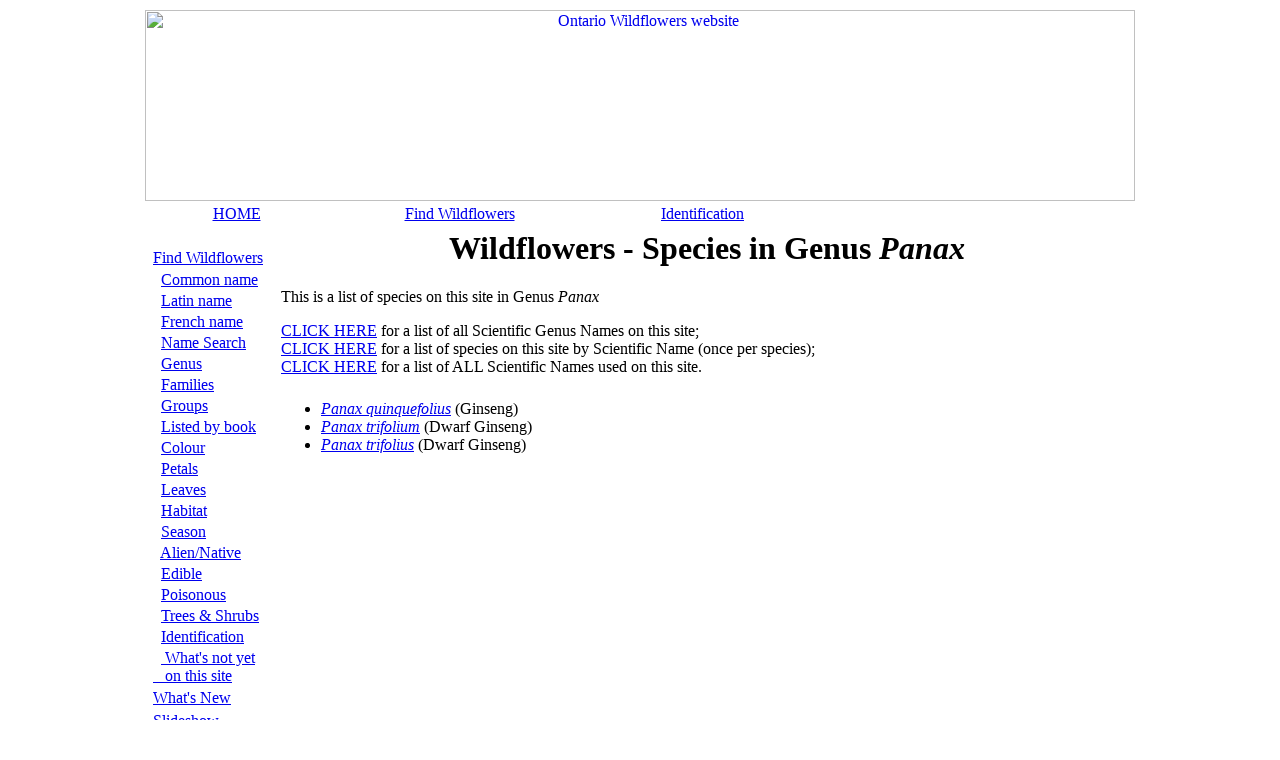

--- FILE ---
content_type: text/html; charset=UTF-8
request_url: http://ontariowildflowers.com/main/genus.php?type=Panax
body_size: 2861
content:
<html><head>
<title>Ontario Wildflowers - Species in Genus Panax</title>
<!-- Content pages have HTML, BODY, TITLE tags, before this page is included. -->
<!-- NEW Jan 2 2014 -->

<head>
<LINK REL="STYLESHEET" href="https://ontariowildflowers.com/z/stylesheet.css" TYPE="text/css">
<SCRIPT type="text/javaScript" src="https://ontariowildflowers.com/z/js/breakoutofframes.js"></SCRIPT>
</head>

	<body>
		<div align="center">
			<!-- Entire page table start: -->
			<table width="990" border="0" cellpadding="0">
				<tr>
					<td width="100%" class="sitecolor">
					<table border="0" width="100%" cellspacing="0" cellpadding="0" height="115">
						<tr>
							<td>
							<p align="center">
							<a href="http://ontariowildflowers.com">
							<img border="0" src="http://ontariowildflowers.com/zcomponents/ONwildflower_header.jpg" width="990" height="191" alt="Ontario Wildflowers website"></a></td>
						</tr>
					</table>
					</td>
				</tr>


<!-- ============== TOP MENU START =========== -->
				<tr>
					<td class="TopMenu" width="100%">
						<div align="center">
							<!-- Top menu table start: -->
							<table width="100%" border="0" cellpadding="0" class="TopMenu">
								<tr>
									<td width="129">
										<div align="center">
											<a class="TopMenu" href="http://www.ontariowildflowers.com">HOME</a></div>
									</td>
									<td width="190">
										<div align="center">
											<a class="TopMenu" href="http://ontariowildflowers.com/main/index.php">Find Wildflowers</a></div>
									</td>
									<td width="158">
										<div align="center">
											<a class="TopMenu" href="http://ontariowildflowers.com/id/index.php">Identification</a></div>
									</td>
									<td width="229">



									</td>
								</tr>
							<!-- Top menu table end: -->
							</table>
						</div>
					</td>
				</tr>
<!-- ============= TOP MENU END ==================== -->





				<tr>
					<td width="100%">
						<!-- page body table start: -->
						<table border="0" width="100%" cellspacing="0" cellpadding="0">
							<tr>
								<td width="5" class="LeftSideMenu">
								<img border="0" src="http://ontariowildflowers.com/z/spacer.gif" width="5" height="5"></td>


<!-- ============= LEFT SIDE MENU START ================== -->
								<td width="118" valign="top" class="LeftSideMenu">
						<div align="left">
							<!-- Side menu inner table start: -->
							<table border="0" cellspacing="3" cellpadding="0" width="100%" class="LeftSideMenu">
								<tr height="15">
									<td>
									<img border="0" src="http://ontariowildflowers.com/z/spacer.gif" width="5" height="15"></td></tr>
								<tr height="20">
									<td width="115" height="20">
									<a class="LeftSideMenu" href="http://ontariowildflowers.com/main/index.php">Find 
									Wildflowers</a></td>
								</tr>
								<tr height="10">
									<td width="115" height="10">
									<nobr>&nbsp;&nbsp;<a class="LeftSideMenu_sub" href="http://ontariowildflowers.com/main/list_common.php">Common name</a></nobr></td>
								</tr>
								<tr height="10">
									<td width="115" height="10">
									<nobr>&nbsp;&nbsp;<a class="LeftSideMenu_sub" href="http://ontariowildflowers.com/main/list_latin.php">Latin name</a></nobr></td>
								</tr>
								<tr height="10">
									<td width="115" height="10">
									<nobr>&nbsp;&nbsp;<a class="LeftSideMenu_sub" href="http://ontariowildflowers.com/main/list_french.php">French name</a></nobr></td>
								</tr>
								<tr height="10">
									<td width="115" height="10">
									<nobr>&nbsp;&nbsp;<a class="LeftSideMenu_sub" href="http://ontariowildflowers.com/main/name_search.php">Name Search</a></nobr></td>
								</tr>
								<tr height="10">
									<td width="115" height="10">
									<nobr>&nbsp;&nbsp;<a class="LeftSideMenu_sub" href="http://ontariowildflowers.com/main/list_genus.php">Genus</a></nobr></td>
								</tr>
								<tr height="10">
									<td width="115" height="10">
									<nobr>&nbsp;&nbsp;<a class="LeftSideMenu_sub" href="http://ontariowildflowers.com/main/list_family.php">Families</a></nobr></td>
								</tr>
								<tr height="10">
									<td width="115" height="10">
									<nobr>&nbsp;&nbsp;<a class="LeftSideMenu_sub" href="http://ontariowildflowers.com/main/list_groups.php">Groups</a></nobr></td>
								</tr>
								<tr height="10">
									<td width="115" height="10">
									<nobr>&nbsp;&nbsp;<a class="LeftSideMenu_sub" href="http://ontariowildflowers.com/main/book.php">Listed by book</a></nobr></td>
								</tr>
								<tr height="10">
									<td width="115" height="10">
									<nobr>&nbsp;&nbsp;<a class="LeftSideMenu_sub" href="http://ontariowildflowers.com/main/colour.php">Colour</a></nobr></td>
								</tr>
								<tr height="10">
									<td width="115" height="10">
									<nobr>&nbsp;&nbsp;<a class="LeftSideMenu_sub" href="http://ontariowildflowers.com/main/petals.php">Petals</a></nobr></td>
								</tr>
								<tr height="10">
									<td width="115" height="10">
									<nobr>&nbsp;&nbsp;<a class="LeftSideMenu_sub" href="http://ontariowildflowers.com/main/leaves.php">Leaves</a></nobr></td>
								</tr>
								<tr height="10">
									<td width="115" height="10">
									<nobr>&nbsp;&nbsp;<a class="LeftSideMenu_sub" href="http://ontariowildflowers.com/main/habitat.php">Habitat</a></nobr></td>
								</tr>
								<tr height="10">
									<td width="115" height="10">
									<nobr>&nbsp;&nbsp;<a class="LeftSideMenu_sub" href="http://ontariowildflowers.com/main/season.php">Season</a></nobr></td>
								</tr>
								<tr height="10">
									<td width="115" height="10">
									<nobr>&nbsp;&nbsp;<a class="LeftSideMenu_sub" href="http://ontariowildflowers.com/main/alien_native.php">Alien/Native</a></nobr></td>
								</tr>
								<tr height="10">
									<td width="115" height="10">
									<nobr>&nbsp;&nbsp;<a class="LeftSideMenu_sub" href="http://ontariowildflowers.com/main/edible.php">Edible</a></nobr></td>
								</tr>
								<tr height="10">
									<td width="115" height="10">
									<nobr>&nbsp;&nbsp;<a class="LeftSideMenu_sub" href="http://ontariowildflowers.com/main/poisonous.php">Poisonous</a></nobr></td>
								</tr>
								<tr height="10">
									<td width="115" height="10">
									<nobr>&nbsp;&nbsp;<a class="LeftSideMenu_sub" href="http://ontariowildflowers.com/main/speciestype.php">Trees & Shrubs</a></nobr></td>
								</tr>
								<tr height="10">
									<td width="115" height="10">
									<nobr>&nbsp;&nbsp;<a class="LeftSideMenu_sub" href="http://ontariowildflowers.com/id/index.php">Identification</a></nobr></td>
								</tr>
								<tr height="10">
									<td width="115" height="10">
									&nbsp;&nbsp;<a class="LeftSideMenu_sub" href="http://ontariowildflowers.com/main/list_not_yet_onthesite.php">
										What's not yet<br>&nbsp;&nbsp;&nbsp;on this site</a></td>
								</tr>
								<tr height="20">
									<td width="115" height="20">
									<a class="LeftSideMenu" href="http://ontariowildflowers.com/index.php#whatsnew">What's New</a></td>
								</tr>
								<tr height="20">
									<td width="115" height="20">
									<a class="LeftSideMenu" href="http://ontariowildflowers.com/main/slideshow.php">Slideshow</a></td>
								</tr>
								<tr height="20">
									<td width="115" height="20">
									<a class="LeftSideMenu" href="http://ontariowildflowers.com/main/list_mystery_plants.php">Mystery plants</a></td>
								</tr>
								<tr height="20">
									<td width="115" height="20">
									<a class="LeftSideMenu" href="http://ontariowildflowers.com/booklist/index.php">Booklist</a></td>
								</tr>
								<tr height="20">
									<td width="115" height="20">
									<a class="LeftSideMenu" href="http://ontariowildflowers.com/sites/index.php">Site Inventories</a></td>
								</tr>
								<tr height="20">
									<td width="115" height="20">
									<a class="LeftSideMenu" href="http://ontariowildflowers.com/other/links.php">Links</a></td>
								</tr>
								<tr height="10">
									<td width="115" height="10">
									<a class="LeftSideMenu_sub" href="http://ontariowildflowers.com/other/sitemap.php">Sitemap</a></td>
								</tr>
								<tr height="10">
									<td width="115" height="10">
									<a class="LeftSideMenu_sub" href="http://ontariowildflowers.com/other/guestbook.php">Guestbook</a></td>
								</tr>
								<tr height="10">
									<td width="115" height="10">
									<a class="LeftSideMenu_sub" href="http://ontariowildflowers.com/other/about.php">About this site</a></td>
								</tr>
								<tr height="10">
									<td width="115" height="10">
									<a class="LeftSideMenu_sub" href="http://ontariowildflowers.com/other/usephotos.php">Use of material</a></td>
								</tr>
								<tr height="10">
									<td width="115" height="10">
									<a class="LeftSideMenu_sub" href="http://ontariowildflowers.com/other/privacypolicy.php">Privacy Policy</a></td>
								</tr>
								<tr height="10">
									<td width="115" height="10">
									&nbsp;</td>
								</tr>
								<tr height="20">
									<td width="115" height="20">
									<a class="LeftSideMenu" href="http://www.ontarioferns.com">Ferns</a></td>
								</tr>
								<tr height="20">
									<td width="115" height="20">
									<a class="LeftSideMenu" href="http://ontariotrees.com">Trees &amp; Shrubs</a></td>
								</tr>
								<tr height="20">
									<td width="115" height="20">
									<a class="LeftSideMenu" href="http://ontariograsses.com">Grasses</a></td>
								</tr>
								<tr height="20">
									<td width="115" height="20">
									<a class="LeftSideMenu" href="http://worldofmosses.com">Mosses</a></td>
								</tr>

								<!-- Side menu inner table end: -->
								</table>
						</div>
								</td>
<!-- ============= LEFT SIDE MENU END ==================== -->


								<td width="10" valign="top" class="LeftSideMenu">
								<img border="0" src="http://ontariowildflowers.com/z/spacer.gif" width="10" height="10"></td>

								<td valign="top" class="MainBody">

								
					<!-- Page content table start: -->
					<table border="0" cellpadding="0" cellspacing="3" width="100%" class="MainBody">




<!-- ================= BEGIN PAGE CONTENT ================ -->
<tr><td width="100%"><h1 align="center">Wildflowers - Species in Genus <i>Panax</i></h1>
<p align="left">This is a list of species on this site in Genus <i>Panax</i></p>
<a href="http://ontariowildflowers.com/main/list_genus.php">CLICK HERE</a> for a list of all Scientific Genus Names on this site;<br>
	<a href="http://ontariowildflowers.com/main/list_latin.php">CLICK HERE</a> for a list of species on this site by Scientific Name (once per species);<br>
	<a href="http://ontariowildflowers.com/main/list_latin_all.php">CLICK HERE</a> for a list of ALL Scientific Names used on this site.
<tr><td>&nbsp;&nbsp;</td></tr>
<tr><td>
<ul>
<li><a href="http://ontariowildflowers.com/main/species.php?id=464"><i>Panax quinquefolius</i></a> (Ginseng)</li>
<li><a href="http://ontariowildflowers.com/main/species.php?id=463"><i>Panax trifolium</i></a> (Dwarf Ginseng)</li>
<li><a href="http://ontariowildflowers.com/main/species.php?id=463"><i>Panax trifolius</i></a> (Dwarf Ginseng)</li>
</ul></td></tr>
<!-- Page footer for PHP sites
This page displays only rows and cells, it is assumed a container is ready for it.  -->
<!-- NEW Jan 2 2014 -->

		<!-- Page content table end: -->
		</table>
		</td>
	</tr>
	<tr>
		<td colspan="20" class="Footer">
		<img border="0" src="http://ontariowildflowers.com/z/spacer.gif" width="10" height="2"></td>
	</tr>
	
	<!-- page body  table end: -->
	</table>
	</td></tr>

	
	<tr><td class="Footer">


<!-- Page footer container table start: -->
<table cellpadding="0" cellspacing="0" width="100%" class="Footer">



		<tr>
			<td valign="top" colspan="20" bgcolor="#e1da94">
				<img height="3" src="http://ontariowildflowers.com/z/spacer.gif" width="10"></td>
		</tr>


		<tr>
			<td valign="top" class="Footer">
				<img height="10" src="http://ontariowildflowers.com/z/spacer.gif" width="11"></td>
			<td valign="top">
				<a href="http://wildwoodcanada.com">
				<img border="0" align="top" width="165" height="140" src="http://ontariowildflowers.com/zcomponents/ONwildflower_bottomMedalion.jpg" alt="Wildwood Canada group of sites" /></a></td>
			<td width="5" valign="top">
				<img height="10" width="5" src="http://ontariowildflowers.com/z/spacer.gif" /></td>
			<td style="width: 100%" valign="top" class="FooterSitesContainer">
			<table class="FooterSiteLinks" width="790" cellpadding="0" cellspacing="0" height="140">
				<tr>
					<td valign="top" width="100%" colspan="5">
						<img height="2" width="10" src="http://ontariowildflowers.com/z/spacer.gif" /></td>
				</tr>
				<tr>
					<td valign="top" width="15">
						<img height="10" src="http://ontariowildflowers.com/z/spacer.gif" width="15" /></td>
					<td style="width: 163px" valign="top">
						<table cellpadding="0" cellspacing="0" style="width: 100%">
							<tr>
								<td class="FooterSites">
								<a class="Links_FooterSites" href="http://wildwoodsurvival.com">Wildwood Survival</a></td>
							</tr>
							<tr>
								<td class="FooterSites">
								<a class="Links_FooterSites" href="http://wildwoodtracking.com">Wildwood Tracking</a></td>
							</tr>
							<tr>
								<td class="FooterSites">
								<a class="Links_FooterSites" href="http://stoneageskills.com">Stone Age Skills</a></td>
							</tr>
							<tr>
								<td class="FooterSites">
								<a class="Links_FooterSites" href="http://trackingquiz.com">Tracking Quiz</a></td>
							</tr>
							<tr>
								<td class="FooterSites">
								<a class="Links_FooterSites" href="http://trackertrail.com">Tracker Trail</a></td>
							</tr>
							<tr>
								<td class="FooterSites">
								&nbsp;</td>
							</tr>
							</table>
					</td>
					<td style="width: 163px" valign="top">
						<table cellpadding="0" cellspacing="0" style="width: 100%">
							<tr>
								<td class="FooterSites">
								<a class="Links_FooterSites" href="http://ontariowildflowers.com">Ontario	Wildflowers</a></td>
							</tr>
							<tr>
								<td class="FooterSites">
								<a class="Links_FooterSites" href="http://ontariotrees.com">Ontario Trees 
								&amp; Shrubs</a></td>
							</tr>
							<tr>
								<td class="FooterSites">
								<a class="Links_FooterSites" href="http://ontarioferns.com">Ontario Ferns</a></td>
							</tr>
							<tr>
								<td class="FooterSites">
								<a class="Links_FooterSites" href="http://ontariograsses.com">Ontario Grasses</a></td>
							</tr>
							<tr>
								<td class="FooterSites">
								<a class="Links_FooterSites" href="http://worldofmosses.com">World of Mosses</a></td>
							</tr>
							</table>
					</td>
					<td style="width: 163px" valign="top">
					<table cellpadding="0" cellspacing="0" style="width: 100%">
						<tr>
							<td class="FooterSites">
							<a class="Links_FooterSites" href="http://jamesbayroad.com">James Bay Road</a></td>
						</tr>
						<tr>
							<td class="FooterSites">
							<a class="Links_FooterSites" href="http://rupertriver.com">Rupert River</a></td>
						</tr>
						<tr>
							<td class="FooterSites">
							<a class="Links_FooterSites" href="http://tlhwy.com">Trans-Labrador Hwy</a></td>
						</tr>
						<tr>
							<td class="FooterSites">
							<a class="Links_FooterSites" href="http://mopedtrip.com">Moped Trip</a></td>
						</tr>
						<tr>
							<td class="FooterSites">
							&nbsp;</td>
						</tr>
					</table>
					</td>
					<td style="width: 163px" valign="top">
					<table cellpadding="0" cellspacing="0" style="width: 100%">
						<tr>
							<td class="FooterSites">
							<a class="Links_FooterSites" href="http://wildwoodcanada.com">Wildwood Canada</a></td>
						</tr>
						<tr>
							<td class="FooterSites">
							<a class="Links_FooterSites" href="http://mumart.ca">Mumart</a></td>
						</tr>
						<tr>
							<td class="FooterSites">
							<a class="Links_FooterSites" href="http://wildontario.com">Wild Ontario</a></td>
						</tr>
						<tr>
							<td class="FooterSites">
							<a class="Links_FooterSites" href="http://earthcaretaker.com">Earth Caretaker</a></td>
						</tr>
						<tr>
							<td class="FooterSites">
							<a class="Links_FooterSites" href="http://wildwoodtrackers.com">Wildwood Trackers</a></td>
						</tr>
						<tr>
							<td class="FooterSites" style="height: 18px">
							<a class="Links_FooterSites" href="http://ontariotrackers.com">Ontario Trackers</a></td>
						</tr>
						<tr>
							<td class="FooterSites">
							<a class="Links_FooterSites" href="http://orangeville.ontariotrackers.com">Orangeville Trackers</a></td>
						</tr>
					</table>
					</td>
				</tr>
			</table>
			</td>
			<td width="5" valign="top" class="Footer">
				<img height="10" src="http://ontariowildflowers.com/z/spacer.gif" width="11"></td>
		</tr>

		<tr>
			<td valign="top" colspan="20" bgcolor="#e1da94">
				<img height="3" src="http://ontariowildflowers.com/z/spacer.gif" width="10"></td>
		</tr>

		
		<tr><td colspan="5">
			<p align="center"><font size="1">The material on this 
			page is copyright &copy; by the original 
			author/artist/photographer. This website is created, 
			maintained &amp; copyright &copy; by
			<a href="http://wmuma.com/other/wmbio/index.html">Walter 
			Muma</a><br><i>Please respect this copyright and
			<a href="http://ontariowildflowers.com/other/usephotos.html">ask permission</a> 
			before using or saving any of the content of this page 
			for any purpose.</i><br></font><font size="2">THANK YOU 
			FOR VISITING!</font><br>&nbsp;</p></td>
		</tr>
	</table>


<!-- entire page table end: -->
	</table>
	</td></tr>
</body>
</html>

